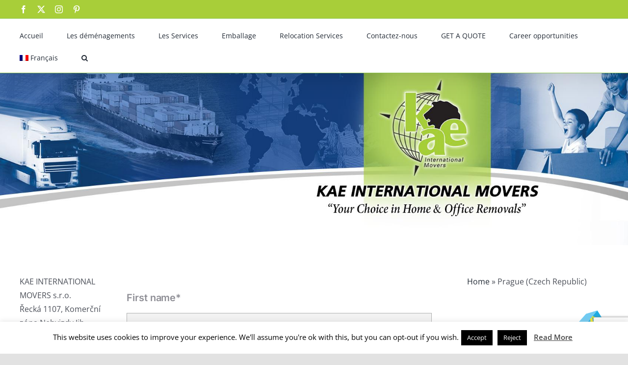

--- FILE ---
content_type: text/html; charset=utf-8
request_url: https://www.google.com/recaptcha/api2/anchor?ar=1&k=6LcSgM8UAAAAANrX_YyjSHReiWr7cZ6sopVnBu0b&co=aHR0cHM6Ly9rYWVpbnRsbW92ZXJzLmNvbTo0NDM.&hl=en&v=PoyoqOPhxBO7pBk68S4YbpHZ&size=invisible&anchor-ms=20000&execute-ms=30000&cb=5zgdo8zgvpf4
body_size: 48691
content:
<!DOCTYPE HTML><html dir="ltr" lang="en"><head><meta http-equiv="Content-Type" content="text/html; charset=UTF-8">
<meta http-equiv="X-UA-Compatible" content="IE=edge">
<title>reCAPTCHA</title>
<style type="text/css">
/* cyrillic-ext */
@font-face {
  font-family: 'Roboto';
  font-style: normal;
  font-weight: 400;
  font-stretch: 100%;
  src: url(//fonts.gstatic.com/s/roboto/v48/KFO7CnqEu92Fr1ME7kSn66aGLdTylUAMa3GUBHMdazTgWw.woff2) format('woff2');
  unicode-range: U+0460-052F, U+1C80-1C8A, U+20B4, U+2DE0-2DFF, U+A640-A69F, U+FE2E-FE2F;
}
/* cyrillic */
@font-face {
  font-family: 'Roboto';
  font-style: normal;
  font-weight: 400;
  font-stretch: 100%;
  src: url(//fonts.gstatic.com/s/roboto/v48/KFO7CnqEu92Fr1ME7kSn66aGLdTylUAMa3iUBHMdazTgWw.woff2) format('woff2');
  unicode-range: U+0301, U+0400-045F, U+0490-0491, U+04B0-04B1, U+2116;
}
/* greek-ext */
@font-face {
  font-family: 'Roboto';
  font-style: normal;
  font-weight: 400;
  font-stretch: 100%;
  src: url(//fonts.gstatic.com/s/roboto/v48/KFO7CnqEu92Fr1ME7kSn66aGLdTylUAMa3CUBHMdazTgWw.woff2) format('woff2');
  unicode-range: U+1F00-1FFF;
}
/* greek */
@font-face {
  font-family: 'Roboto';
  font-style: normal;
  font-weight: 400;
  font-stretch: 100%;
  src: url(//fonts.gstatic.com/s/roboto/v48/KFO7CnqEu92Fr1ME7kSn66aGLdTylUAMa3-UBHMdazTgWw.woff2) format('woff2');
  unicode-range: U+0370-0377, U+037A-037F, U+0384-038A, U+038C, U+038E-03A1, U+03A3-03FF;
}
/* math */
@font-face {
  font-family: 'Roboto';
  font-style: normal;
  font-weight: 400;
  font-stretch: 100%;
  src: url(//fonts.gstatic.com/s/roboto/v48/KFO7CnqEu92Fr1ME7kSn66aGLdTylUAMawCUBHMdazTgWw.woff2) format('woff2');
  unicode-range: U+0302-0303, U+0305, U+0307-0308, U+0310, U+0312, U+0315, U+031A, U+0326-0327, U+032C, U+032F-0330, U+0332-0333, U+0338, U+033A, U+0346, U+034D, U+0391-03A1, U+03A3-03A9, U+03B1-03C9, U+03D1, U+03D5-03D6, U+03F0-03F1, U+03F4-03F5, U+2016-2017, U+2034-2038, U+203C, U+2040, U+2043, U+2047, U+2050, U+2057, U+205F, U+2070-2071, U+2074-208E, U+2090-209C, U+20D0-20DC, U+20E1, U+20E5-20EF, U+2100-2112, U+2114-2115, U+2117-2121, U+2123-214F, U+2190, U+2192, U+2194-21AE, U+21B0-21E5, U+21F1-21F2, U+21F4-2211, U+2213-2214, U+2216-22FF, U+2308-230B, U+2310, U+2319, U+231C-2321, U+2336-237A, U+237C, U+2395, U+239B-23B7, U+23D0, U+23DC-23E1, U+2474-2475, U+25AF, U+25B3, U+25B7, U+25BD, U+25C1, U+25CA, U+25CC, U+25FB, U+266D-266F, U+27C0-27FF, U+2900-2AFF, U+2B0E-2B11, U+2B30-2B4C, U+2BFE, U+3030, U+FF5B, U+FF5D, U+1D400-1D7FF, U+1EE00-1EEFF;
}
/* symbols */
@font-face {
  font-family: 'Roboto';
  font-style: normal;
  font-weight: 400;
  font-stretch: 100%;
  src: url(//fonts.gstatic.com/s/roboto/v48/KFO7CnqEu92Fr1ME7kSn66aGLdTylUAMaxKUBHMdazTgWw.woff2) format('woff2');
  unicode-range: U+0001-000C, U+000E-001F, U+007F-009F, U+20DD-20E0, U+20E2-20E4, U+2150-218F, U+2190, U+2192, U+2194-2199, U+21AF, U+21E6-21F0, U+21F3, U+2218-2219, U+2299, U+22C4-22C6, U+2300-243F, U+2440-244A, U+2460-24FF, U+25A0-27BF, U+2800-28FF, U+2921-2922, U+2981, U+29BF, U+29EB, U+2B00-2BFF, U+4DC0-4DFF, U+FFF9-FFFB, U+10140-1018E, U+10190-1019C, U+101A0, U+101D0-101FD, U+102E0-102FB, U+10E60-10E7E, U+1D2C0-1D2D3, U+1D2E0-1D37F, U+1F000-1F0FF, U+1F100-1F1AD, U+1F1E6-1F1FF, U+1F30D-1F30F, U+1F315, U+1F31C, U+1F31E, U+1F320-1F32C, U+1F336, U+1F378, U+1F37D, U+1F382, U+1F393-1F39F, U+1F3A7-1F3A8, U+1F3AC-1F3AF, U+1F3C2, U+1F3C4-1F3C6, U+1F3CA-1F3CE, U+1F3D4-1F3E0, U+1F3ED, U+1F3F1-1F3F3, U+1F3F5-1F3F7, U+1F408, U+1F415, U+1F41F, U+1F426, U+1F43F, U+1F441-1F442, U+1F444, U+1F446-1F449, U+1F44C-1F44E, U+1F453, U+1F46A, U+1F47D, U+1F4A3, U+1F4B0, U+1F4B3, U+1F4B9, U+1F4BB, U+1F4BF, U+1F4C8-1F4CB, U+1F4D6, U+1F4DA, U+1F4DF, U+1F4E3-1F4E6, U+1F4EA-1F4ED, U+1F4F7, U+1F4F9-1F4FB, U+1F4FD-1F4FE, U+1F503, U+1F507-1F50B, U+1F50D, U+1F512-1F513, U+1F53E-1F54A, U+1F54F-1F5FA, U+1F610, U+1F650-1F67F, U+1F687, U+1F68D, U+1F691, U+1F694, U+1F698, U+1F6AD, U+1F6B2, U+1F6B9-1F6BA, U+1F6BC, U+1F6C6-1F6CF, U+1F6D3-1F6D7, U+1F6E0-1F6EA, U+1F6F0-1F6F3, U+1F6F7-1F6FC, U+1F700-1F7FF, U+1F800-1F80B, U+1F810-1F847, U+1F850-1F859, U+1F860-1F887, U+1F890-1F8AD, U+1F8B0-1F8BB, U+1F8C0-1F8C1, U+1F900-1F90B, U+1F93B, U+1F946, U+1F984, U+1F996, U+1F9E9, U+1FA00-1FA6F, U+1FA70-1FA7C, U+1FA80-1FA89, U+1FA8F-1FAC6, U+1FACE-1FADC, U+1FADF-1FAE9, U+1FAF0-1FAF8, U+1FB00-1FBFF;
}
/* vietnamese */
@font-face {
  font-family: 'Roboto';
  font-style: normal;
  font-weight: 400;
  font-stretch: 100%;
  src: url(//fonts.gstatic.com/s/roboto/v48/KFO7CnqEu92Fr1ME7kSn66aGLdTylUAMa3OUBHMdazTgWw.woff2) format('woff2');
  unicode-range: U+0102-0103, U+0110-0111, U+0128-0129, U+0168-0169, U+01A0-01A1, U+01AF-01B0, U+0300-0301, U+0303-0304, U+0308-0309, U+0323, U+0329, U+1EA0-1EF9, U+20AB;
}
/* latin-ext */
@font-face {
  font-family: 'Roboto';
  font-style: normal;
  font-weight: 400;
  font-stretch: 100%;
  src: url(//fonts.gstatic.com/s/roboto/v48/KFO7CnqEu92Fr1ME7kSn66aGLdTylUAMa3KUBHMdazTgWw.woff2) format('woff2');
  unicode-range: U+0100-02BA, U+02BD-02C5, U+02C7-02CC, U+02CE-02D7, U+02DD-02FF, U+0304, U+0308, U+0329, U+1D00-1DBF, U+1E00-1E9F, U+1EF2-1EFF, U+2020, U+20A0-20AB, U+20AD-20C0, U+2113, U+2C60-2C7F, U+A720-A7FF;
}
/* latin */
@font-face {
  font-family: 'Roboto';
  font-style: normal;
  font-weight: 400;
  font-stretch: 100%;
  src: url(//fonts.gstatic.com/s/roboto/v48/KFO7CnqEu92Fr1ME7kSn66aGLdTylUAMa3yUBHMdazQ.woff2) format('woff2');
  unicode-range: U+0000-00FF, U+0131, U+0152-0153, U+02BB-02BC, U+02C6, U+02DA, U+02DC, U+0304, U+0308, U+0329, U+2000-206F, U+20AC, U+2122, U+2191, U+2193, U+2212, U+2215, U+FEFF, U+FFFD;
}
/* cyrillic-ext */
@font-face {
  font-family: 'Roboto';
  font-style: normal;
  font-weight: 500;
  font-stretch: 100%;
  src: url(//fonts.gstatic.com/s/roboto/v48/KFO7CnqEu92Fr1ME7kSn66aGLdTylUAMa3GUBHMdazTgWw.woff2) format('woff2');
  unicode-range: U+0460-052F, U+1C80-1C8A, U+20B4, U+2DE0-2DFF, U+A640-A69F, U+FE2E-FE2F;
}
/* cyrillic */
@font-face {
  font-family: 'Roboto';
  font-style: normal;
  font-weight: 500;
  font-stretch: 100%;
  src: url(//fonts.gstatic.com/s/roboto/v48/KFO7CnqEu92Fr1ME7kSn66aGLdTylUAMa3iUBHMdazTgWw.woff2) format('woff2');
  unicode-range: U+0301, U+0400-045F, U+0490-0491, U+04B0-04B1, U+2116;
}
/* greek-ext */
@font-face {
  font-family: 'Roboto';
  font-style: normal;
  font-weight: 500;
  font-stretch: 100%;
  src: url(//fonts.gstatic.com/s/roboto/v48/KFO7CnqEu92Fr1ME7kSn66aGLdTylUAMa3CUBHMdazTgWw.woff2) format('woff2');
  unicode-range: U+1F00-1FFF;
}
/* greek */
@font-face {
  font-family: 'Roboto';
  font-style: normal;
  font-weight: 500;
  font-stretch: 100%;
  src: url(//fonts.gstatic.com/s/roboto/v48/KFO7CnqEu92Fr1ME7kSn66aGLdTylUAMa3-UBHMdazTgWw.woff2) format('woff2');
  unicode-range: U+0370-0377, U+037A-037F, U+0384-038A, U+038C, U+038E-03A1, U+03A3-03FF;
}
/* math */
@font-face {
  font-family: 'Roboto';
  font-style: normal;
  font-weight: 500;
  font-stretch: 100%;
  src: url(//fonts.gstatic.com/s/roboto/v48/KFO7CnqEu92Fr1ME7kSn66aGLdTylUAMawCUBHMdazTgWw.woff2) format('woff2');
  unicode-range: U+0302-0303, U+0305, U+0307-0308, U+0310, U+0312, U+0315, U+031A, U+0326-0327, U+032C, U+032F-0330, U+0332-0333, U+0338, U+033A, U+0346, U+034D, U+0391-03A1, U+03A3-03A9, U+03B1-03C9, U+03D1, U+03D5-03D6, U+03F0-03F1, U+03F4-03F5, U+2016-2017, U+2034-2038, U+203C, U+2040, U+2043, U+2047, U+2050, U+2057, U+205F, U+2070-2071, U+2074-208E, U+2090-209C, U+20D0-20DC, U+20E1, U+20E5-20EF, U+2100-2112, U+2114-2115, U+2117-2121, U+2123-214F, U+2190, U+2192, U+2194-21AE, U+21B0-21E5, U+21F1-21F2, U+21F4-2211, U+2213-2214, U+2216-22FF, U+2308-230B, U+2310, U+2319, U+231C-2321, U+2336-237A, U+237C, U+2395, U+239B-23B7, U+23D0, U+23DC-23E1, U+2474-2475, U+25AF, U+25B3, U+25B7, U+25BD, U+25C1, U+25CA, U+25CC, U+25FB, U+266D-266F, U+27C0-27FF, U+2900-2AFF, U+2B0E-2B11, U+2B30-2B4C, U+2BFE, U+3030, U+FF5B, U+FF5D, U+1D400-1D7FF, U+1EE00-1EEFF;
}
/* symbols */
@font-face {
  font-family: 'Roboto';
  font-style: normal;
  font-weight: 500;
  font-stretch: 100%;
  src: url(//fonts.gstatic.com/s/roboto/v48/KFO7CnqEu92Fr1ME7kSn66aGLdTylUAMaxKUBHMdazTgWw.woff2) format('woff2');
  unicode-range: U+0001-000C, U+000E-001F, U+007F-009F, U+20DD-20E0, U+20E2-20E4, U+2150-218F, U+2190, U+2192, U+2194-2199, U+21AF, U+21E6-21F0, U+21F3, U+2218-2219, U+2299, U+22C4-22C6, U+2300-243F, U+2440-244A, U+2460-24FF, U+25A0-27BF, U+2800-28FF, U+2921-2922, U+2981, U+29BF, U+29EB, U+2B00-2BFF, U+4DC0-4DFF, U+FFF9-FFFB, U+10140-1018E, U+10190-1019C, U+101A0, U+101D0-101FD, U+102E0-102FB, U+10E60-10E7E, U+1D2C0-1D2D3, U+1D2E0-1D37F, U+1F000-1F0FF, U+1F100-1F1AD, U+1F1E6-1F1FF, U+1F30D-1F30F, U+1F315, U+1F31C, U+1F31E, U+1F320-1F32C, U+1F336, U+1F378, U+1F37D, U+1F382, U+1F393-1F39F, U+1F3A7-1F3A8, U+1F3AC-1F3AF, U+1F3C2, U+1F3C4-1F3C6, U+1F3CA-1F3CE, U+1F3D4-1F3E0, U+1F3ED, U+1F3F1-1F3F3, U+1F3F5-1F3F7, U+1F408, U+1F415, U+1F41F, U+1F426, U+1F43F, U+1F441-1F442, U+1F444, U+1F446-1F449, U+1F44C-1F44E, U+1F453, U+1F46A, U+1F47D, U+1F4A3, U+1F4B0, U+1F4B3, U+1F4B9, U+1F4BB, U+1F4BF, U+1F4C8-1F4CB, U+1F4D6, U+1F4DA, U+1F4DF, U+1F4E3-1F4E6, U+1F4EA-1F4ED, U+1F4F7, U+1F4F9-1F4FB, U+1F4FD-1F4FE, U+1F503, U+1F507-1F50B, U+1F50D, U+1F512-1F513, U+1F53E-1F54A, U+1F54F-1F5FA, U+1F610, U+1F650-1F67F, U+1F687, U+1F68D, U+1F691, U+1F694, U+1F698, U+1F6AD, U+1F6B2, U+1F6B9-1F6BA, U+1F6BC, U+1F6C6-1F6CF, U+1F6D3-1F6D7, U+1F6E0-1F6EA, U+1F6F0-1F6F3, U+1F6F7-1F6FC, U+1F700-1F7FF, U+1F800-1F80B, U+1F810-1F847, U+1F850-1F859, U+1F860-1F887, U+1F890-1F8AD, U+1F8B0-1F8BB, U+1F8C0-1F8C1, U+1F900-1F90B, U+1F93B, U+1F946, U+1F984, U+1F996, U+1F9E9, U+1FA00-1FA6F, U+1FA70-1FA7C, U+1FA80-1FA89, U+1FA8F-1FAC6, U+1FACE-1FADC, U+1FADF-1FAE9, U+1FAF0-1FAF8, U+1FB00-1FBFF;
}
/* vietnamese */
@font-face {
  font-family: 'Roboto';
  font-style: normal;
  font-weight: 500;
  font-stretch: 100%;
  src: url(//fonts.gstatic.com/s/roboto/v48/KFO7CnqEu92Fr1ME7kSn66aGLdTylUAMa3OUBHMdazTgWw.woff2) format('woff2');
  unicode-range: U+0102-0103, U+0110-0111, U+0128-0129, U+0168-0169, U+01A0-01A1, U+01AF-01B0, U+0300-0301, U+0303-0304, U+0308-0309, U+0323, U+0329, U+1EA0-1EF9, U+20AB;
}
/* latin-ext */
@font-face {
  font-family: 'Roboto';
  font-style: normal;
  font-weight: 500;
  font-stretch: 100%;
  src: url(//fonts.gstatic.com/s/roboto/v48/KFO7CnqEu92Fr1ME7kSn66aGLdTylUAMa3KUBHMdazTgWw.woff2) format('woff2');
  unicode-range: U+0100-02BA, U+02BD-02C5, U+02C7-02CC, U+02CE-02D7, U+02DD-02FF, U+0304, U+0308, U+0329, U+1D00-1DBF, U+1E00-1E9F, U+1EF2-1EFF, U+2020, U+20A0-20AB, U+20AD-20C0, U+2113, U+2C60-2C7F, U+A720-A7FF;
}
/* latin */
@font-face {
  font-family: 'Roboto';
  font-style: normal;
  font-weight: 500;
  font-stretch: 100%;
  src: url(//fonts.gstatic.com/s/roboto/v48/KFO7CnqEu92Fr1ME7kSn66aGLdTylUAMa3yUBHMdazQ.woff2) format('woff2');
  unicode-range: U+0000-00FF, U+0131, U+0152-0153, U+02BB-02BC, U+02C6, U+02DA, U+02DC, U+0304, U+0308, U+0329, U+2000-206F, U+20AC, U+2122, U+2191, U+2193, U+2212, U+2215, U+FEFF, U+FFFD;
}
/* cyrillic-ext */
@font-face {
  font-family: 'Roboto';
  font-style: normal;
  font-weight: 900;
  font-stretch: 100%;
  src: url(//fonts.gstatic.com/s/roboto/v48/KFO7CnqEu92Fr1ME7kSn66aGLdTylUAMa3GUBHMdazTgWw.woff2) format('woff2');
  unicode-range: U+0460-052F, U+1C80-1C8A, U+20B4, U+2DE0-2DFF, U+A640-A69F, U+FE2E-FE2F;
}
/* cyrillic */
@font-face {
  font-family: 'Roboto';
  font-style: normal;
  font-weight: 900;
  font-stretch: 100%;
  src: url(//fonts.gstatic.com/s/roboto/v48/KFO7CnqEu92Fr1ME7kSn66aGLdTylUAMa3iUBHMdazTgWw.woff2) format('woff2');
  unicode-range: U+0301, U+0400-045F, U+0490-0491, U+04B0-04B1, U+2116;
}
/* greek-ext */
@font-face {
  font-family: 'Roboto';
  font-style: normal;
  font-weight: 900;
  font-stretch: 100%;
  src: url(//fonts.gstatic.com/s/roboto/v48/KFO7CnqEu92Fr1ME7kSn66aGLdTylUAMa3CUBHMdazTgWw.woff2) format('woff2');
  unicode-range: U+1F00-1FFF;
}
/* greek */
@font-face {
  font-family: 'Roboto';
  font-style: normal;
  font-weight: 900;
  font-stretch: 100%;
  src: url(//fonts.gstatic.com/s/roboto/v48/KFO7CnqEu92Fr1ME7kSn66aGLdTylUAMa3-UBHMdazTgWw.woff2) format('woff2');
  unicode-range: U+0370-0377, U+037A-037F, U+0384-038A, U+038C, U+038E-03A1, U+03A3-03FF;
}
/* math */
@font-face {
  font-family: 'Roboto';
  font-style: normal;
  font-weight: 900;
  font-stretch: 100%;
  src: url(//fonts.gstatic.com/s/roboto/v48/KFO7CnqEu92Fr1ME7kSn66aGLdTylUAMawCUBHMdazTgWw.woff2) format('woff2');
  unicode-range: U+0302-0303, U+0305, U+0307-0308, U+0310, U+0312, U+0315, U+031A, U+0326-0327, U+032C, U+032F-0330, U+0332-0333, U+0338, U+033A, U+0346, U+034D, U+0391-03A1, U+03A3-03A9, U+03B1-03C9, U+03D1, U+03D5-03D6, U+03F0-03F1, U+03F4-03F5, U+2016-2017, U+2034-2038, U+203C, U+2040, U+2043, U+2047, U+2050, U+2057, U+205F, U+2070-2071, U+2074-208E, U+2090-209C, U+20D0-20DC, U+20E1, U+20E5-20EF, U+2100-2112, U+2114-2115, U+2117-2121, U+2123-214F, U+2190, U+2192, U+2194-21AE, U+21B0-21E5, U+21F1-21F2, U+21F4-2211, U+2213-2214, U+2216-22FF, U+2308-230B, U+2310, U+2319, U+231C-2321, U+2336-237A, U+237C, U+2395, U+239B-23B7, U+23D0, U+23DC-23E1, U+2474-2475, U+25AF, U+25B3, U+25B7, U+25BD, U+25C1, U+25CA, U+25CC, U+25FB, U+266D-266F, U+27C0-27FF, U+2900-2AFF, U+2B0E-2B11, U+2B30-2B4C, U+2BFE, U+3030, U+FF5B, U+FF5D, U+1D400-1D7FF, U+1EE00-1EEFF;
}
/* symbols */
@font-face {
  font-family: 'Roboto';
  font-style: normal;
  font-weight: 900;
  font-stretch: 100%;
  src: url(//fonts.gstatic.com/s/roboto/v48/KFO7CnqEu92Fr1ME7kSn66aGLdTylUAMaxKUBHMdazTgWw.woff2) format('woff2');
  unicode-range: U+0001-000C, U+000E-001F, U+007F-009F, U+20DD-20E0, U+20E2-20E4, U+2150-218F, U+2190, U+2192, U+2194-2199, U+21AF, U+21E6-21F0, U+21F3, U+2218-2219, U+2299, U+22C4-22C6, U+2300-243F, U+2440-244A, U+2460-24FF, U+25A0-27BF, U+2800-28FF, U+2921-2922, U+2981, U+29BF, U+29EB, U+2B00-2BFF, U+4DC0-4DFF, U+FFF9-FFFB, U+10140-1018E, U+10190-1019C, U+101A0, U+101D0-101FD, U+102E0-102FB, U+10E60-10E7E, U+1D2C0-1D2D3, U+1D2E0-1D37F, U+1F000-1F0FF, U+1F100-1F1AD, U+1F1E6-1F1FF, U+1F30D-1F30F, U+1F315, U+1F31C, U+1F31E, U+1F320-1F32C, U+1F336, U+1F378, U+1F37D, U+1F382, U+1F393-1F39F, U+1F3A7-1F3A8, U+1F3AC-1F3AF, U+1F3C2, U+1F3C4-1F3C6, U+1F3CA-1F3CE, U+1F3D4-1F3E0, U+1F3ED, U+1F3F1-1F3F3, U+1F3F5-1F3F7, U+1F408, U+1F415, U+1F41F, U+1F426, U+1F43F, U+1F441-1F442, U+1F444, U+1F446-1F449, U+1F44C-1F44E, U+1F453, U+1F46A, U+1F47D, U+1F4A3, U+1F4B0, U+1F4B3, U+1F4B9, U+1F4BB, U+1F4BF, U+1F4C8-1F4CB, U+1F4D6, U+1F4DA, U+1F4DF, U+1F4E3-1F4E6, U+1F4EA-1F4ED, U+1F4F7, U+1F4F9-1F4FB, U+1F4FD-1F4FE, U+1F503, U+1F507-1F50B, U+1F50D, U+1F512-1F513, U+1F53E-1F54A, U+1F54F-1F5FA, U+1F610, U+1F650-1F67F, U+1F687, U+1F68D, U+1F691, U+1F694, U+1F698, U+1F6AD, U+1F6B2, U+1F6B9-1F6BA, U+1F6BC, U+1F6C6-1F6CF, U+1F6D3-1F6D7, U+1F6E0-1F6EA, U+1F6F0-1F6F3, U+1F6F7-1F6FC, U+1F700-1F7FF, U+1F800-1F80B, U+1F810-1F847, U+1F850-1F859, U+1F860-1F887, U+1F890-1F8AD, U+1F8B0-1F8BB, U+1F8C0-1F8C1, U+1F900-1F90B, U+1F93B, U+1F946, U+1F984, U+1F996, U+1F9E9, U+1FA00-1FA6F, U+1FA70-1FA7C, U+1FA80-1FA89, U+1FA8F-1FAC6, U+1FACE-1FADC, U+1FADF-1FAE9, U+1FAF0-1FAF8, U+1FB00-1FBFF;
}
/* vietnamese */
@font-face {
  font-family: 'Roboto';
  font-style: normal;
  font-weight: 900;
  font-stretch: 100%;
  src: url(//fonts.gstatic.com/s/roboto/v48/KFO7CnqEu92Fr1ME7kSn66aGLdTylUAMa3OUBHMdazTgWw.woff2) format('woff2');
  unicode-range: U+0102-0103, U+0110-0111, U+0128-0129, U+0168-0169, U+01A0-01A1, U+01AF-01B0, U+0300-0301, U+0303-0304, U+0308-0309, U+0323, U+0329, U+1EA0-1EF9, U+20AB;
}
/* latin-ext */
@font-face {
  font-family: 'Roboto';
  font-style: normal;
  font-weight: 900;
  font-stretch: 100%;
  src: url(//fonts.gstatic.com/s/roboto/v48/KFO7CnqEu92Fr1ME7kSn66aGLdTylUAMa3KUBHMdazTgWw.woff2) format('woff2');
  unicode-range: U+0100-02BA, U+02BD-02C5, U+02C7-02CC, U+02CE-02D7, U+02DD-02FF, U+0304, U+0308, U+0329, U+1D00-1DBF, U+1E00-1E9F, U+1EF2-1EFF, U+2020, U+20A0-20AB, U+20AD-20C0, U+2113, U+2C60-2C7F, U+A720-A7FF;
}
/* latin */
@font-face {
  font-family: 'Roboto';
  font-style: normal;
  font-weight: 900;
  font-stretch: 100%;
  src: url(//fonts.gstatic.com/s/roboto/v48/KFO7CnqEu92Fr1ME7kSn66aGLdTylUAMa3yUBHMdazQ.woff2) format('woff2');
  unicode-range: U+0000-00FF, U+0131, U+0152-0153, U+02BB-02BC, U+02C6, U+02DA, U+02DC, U+0304, U+0308, U+0329, U+2000-206F, U+20AC, U+2122, U+2191, U+2193, U+2212, U+2215, U+FEFF, U+FFFD;
}

</style>
<link rel="stylesheet" type="text/css" href="https://www.gstatic.com/recaptcha/releases/PoyoqOPhxBO7pBk68S4YbpHZ/styles__ltr.css">
<script nonce="xgFRGafLZ6aGFN1fIwIUQg" type="text/javascript">window['__recaptcha_api'] = 'https://www.google.com/recaptcha/api2/';</script>
<script type="text/javascript" src="https://www.gstatic.com/recaptcha/releases/PoyoqOPhxBO7pBk68S4YbpHZ/recaptcha__en.js" nonce="xgFRGafLZ6aGFN1fIwIUQg">
      
    </script></head>
<body><div id="rc-anchor-alert" class="rc-anchor-alert"></div>
<input type="hidden" id="recaptcha-token" value="[base64]">
<script type="text/javascript" nonce="xgFRGafLZ6aGFN1fIwIUQg">
      recaptcha.anchor.Main.init("[\x22ainput\x22,[\x22bgdata\x22,\x22\x22,\[base64]/[base64]/[base64]/[base64]/cjw8ejpyPj4+eil9Y2F0Y2gobCl7dGhyb3cgbDt9fSxIPWZ1bmN0aW9uKHcsdCx6KXtpZih3PT0xOTR8fHc9PTIwOCl0LnZbd10/dC52W3ddLmNvbmNhdCh6KTp0LnZbd109b2Yoeix0KTtlbHNle2lmKHQuYkImJnchPTMxNylyZXR1cm47dz09NjZ8fHc9PTEyMnx8dz09NDcwfHx3PT00NHx8dz09NDE2fHx3PT0zOTd8fHc9PTQyMXx8dz09Njh8fHc9PTcwfHx3PT0xODQ/[base64]/[base64]/[base64]/bmV3IGRbVl0oSlswXSk6cD09Mj9uZXcgZFtWXShKWzBdLEpbMV0pOnA9PTM/bmV3IGRbVl0oSlswXSxKWzFdLEpbMl0pOnA9PTQ/[base64]/[base64]/[base64]/[base64]\x22,\[base64]\x22,\x22wrB8fsOVU8K0YAzDsQIpw7ZFw47DnMK1HcOASRcxw53CsGlmw5XDuMO0wrbCsHklUh3CkMKgw4VKEHhuBcKRGjp9w5h/wqc3Q13DlcO9HcO3woFzw7VUwoo7w4lEwq45w7fCs3TCknsuLcOeGxcIZ8OSJcOQNRHCgTslMGNWARo7AsKawo1kw7IEwoHDksOCG8K7KMOIw67CmcOJS2DDkMKPw5jDih4qwrNSw7/Cu8KyCMKwAMOQGxZqwqBES8OpK3EHwrzDkwzDqlZcwo5+PDLDlMKHNVVhHBPDu8OIwocrO8KIw4/[base64]/DosOUQsOjTMK2aHHDojXCqMOXeVsPYMOOY8KXwp3Dr2/DhlEDwrrDhsOjY8Oxw63CgUfDmcOyw7XDsMKQH8OawrXDsSlhw7RiCsKHw5fDiUZsfX3DoC9Tw7/CisK2YsOlw7XDjcKOGMKZw6pvXMOKfsKkMcKWBHIwwqRdwq9uwqx4wofDllN2wqhBfGDCmlwMwrrDhMOEHxIBb0x3RzLDrMOUwq3DsgB2w7cwGgRtElxswq0tbFw2MU8xFF/[base64]/M1fCucOwwp7DmD/CiMKnbMKVHzUMZMKuwoNQEsOpwo0IT8O1woVPbMO1KsO6w4ULPcKZD8O6wqPCiVBYw4gIYWfDp0PCqcKpwq/Dgmc/HDjDsMOgwp4tw7HChMOJw7jDnEbDqz4bIWodKcOBwqJYSMOnw6HCo8KuXMKNK8K7wqIHwonDp0nCq8KsXV0TACTDlsKrJcOowqTDjcK8c13DqSHCr1pcw4fCoMOJw7YVwpfCgnjDmlLDp1FhT1BFJsK4a8O1E8OEw7oYwoApCzPDmHUow51aIWDDisKzwrB9asKEwqc/O0BgwqR5w6AxZ8K1azzDl2w5RMOFPSshdcKWwoAkw63Ck8O3fRbDtzrDhTrCtcOvFgTChMO3wr3DoTvCmcOFwpDDnT56w6TCosOcERd4wow3w64kOkHDs2pjCcOtwo5UwrnDhTlAwqFiXcOuYMKlwqLCv8ODw6/[base64]/[base64]/DrcKMwoHCkRldwr0zIcOzwrUlwqdPw5bCr8O5NlTDkgjCvzELwoIzM8KSwpPDjMK9IMO+w4/CmsOGw7h2HjPCksKnwpTCqcOwZlXDvngpwq7DpTEMwonCjTXClmpZOnRkXcKUGHFnV3LDoD3ClMOWw7fCmMOeNk/CiW/CgxM7YnTCgsOOwqtUw5Faw61Kwq11MzTCoVDDq8OzV8O7JsK1Rh4pwrXCsV8xw6/[base64]/w4ZHwpXCrsOJwqoDQjLDsMOrJlBKwqjCngdOO8OlLSnDqmcGT3rDkcKCbXfCicOPw6xAwofCmMKuEsOtQBvDlsOgMlJAZX8DXMKXDCYzwo9cL8OdwqPCkUZIAUrCmR/[base64]/Do8KiT8O9C8OAwq14wq/CoXnCgsKAG2ZsEcOJPsKWa3lpe2LDk8OEfcKuw4YBPsK4wotiwpt0woByYsOPworClcOwwo4jOcKXf8O2WUnDsMKzwp3CgcKCwoXCpS9YOMOgw6HDq01ow6TDmcOjNcOlw47ClMOHZEppw6/DkhgDwpXDk8KSfi9LYsOXWGPDssOewqzCjzJaOMK8N1TDgcK4WxkuZ8OCR3pcwrPCvGsSwod2JG7DjcOuwqjDpMOYw63DuMO8a8Oaw4jDq8KUcsOgw6zCs8KLwrvDrXsrNcODw4rDkcOHw4dmPyMaKsO/w6TDkhZfw7pkw6TDlHIkwpPDu2rDhcKuw4PCjMKcwrnCh8OSIMOUGcK3dsO6w5Rrwrhvw6p7w5PClsKHw4kzJ8KJQm/CtQnCmBzDksK/wofCvzPClMKzdXFWXD/CoR/DvMO2CcKaf3zCp8KcFHY3csOKcHDChsKcHMOww7VJTUg9w53CssKcwrnCo1gowq7DosOIPsK7NcK5R2bDh31wZA/DqFDChAjDsQYSw6xLPMOCw59DUsOdY8KtNMObwrtNem3DucKZw5VdNMOHwolZwp3CpTNCw5nDuC9JfHwFBALCkMKgw51AwqbDjsO9wqd8w5vDjkotw4UsVMKtfcOaaMKZwozCuMKHBBbCqQMQw5gXwoIOwoISw7QAaMO/[base64]/DlAHCtRN3AcKMK8KDS8KGw495w51MwrTDicKewofChxjCscOowqYvw5/Dv1/DuQMSEFEHRzLCg8Kew58yA8OOw5tPwpABw58nLsKcw7HDgMOMbjZsHsOAwol8w4vDlHtnHsOTGUPCn8OSa8KqY8OGwolqw4JyAcKGB8KSTsOTwoXDt8Oyw4/CnMOAemrCosOjw4Yrw4TDjwpVwpV8w6jCvjEuw47CgkZ9wqrDi8K/[base64]/[base64]/[base64]/w6ZGKcOeXQV4w6EEAAbDncK3w75UBMOKwp7Dhh9dLMOrwrjDucOLw6bDgggdUMK0OcKtwoMHFxQ7w5wHwrrDpMKkwpAASj/CoQnDlMKaw68xwqhAwoHCjD8SK8OMe1FPw4fDk3XDnsOww7ZEwpXCqMO1Kkt0TMO5wqnCosKcFsOdw4FFw4cUw7hDEcOOw4TCh8Odw6DDjMOpwqsMKMO1LUTCsjZmwp0aw6NWK8KeMihXNybCn8KVQS9vPlwkwrUAwoPCvzLCl1B6wqAQHMOMAMOEwpZWUcO+A2YVwq/CiMK3XsOXworDiE4LFcKow7zCpMOxTSPDjsO6RMO+w4vDksK4FsOZZMODwqLDv0wdw6o4wp/DuiVtDcKADQoww7DCuA/CtMOQP8O7Y8O8w5vCp8OPF8KMwp/Dm8OBwrdhQFMFwrvCnMKYw6pqRMKFbMKhw4oEfMKPw6QJw5TCk8OmIMOYwrDDhMKVNFLDvBDDpcK2w67CmcK7S3YjLcOWesK4w7QOwpJjEwciIgxeworCs27CvcKlXw/DrFvCgW0LS3jDoQ8UHMKQTMOnGG/CmUvDp8K6wodlwqYRJkHCosKXw5ISX0nCjDTCq3xHZsKsw7nDiywcw6HCi8OqEmYbw73CiMO6TW7Cgm0qw69facKiLsKcw5DDtn3DtcKKwobDu8KgwqBYcMORwrbClBoxw7/DocOyUA3DhDIbECTCknTDk8Oaw6Y3JALDsDPDhsODwpszwrjDvkTDsCMFwq3ChC7DhcONAEV8GW/[base64]/Ch8OBawHCpBzCpcKKw6lEw63DuMKQQsKFwoUgAS5Uwr/Dn8KLVCthLMOSfcOie1PCsMOAwoNOSsO/FBYxw67ChsOYXMOew4DCsxvCplkKZTVhWGHDi8OFwqPDql0CSMKlBsOMw4DDvMOIIcOYw6kjZMOlwoE6wpkQwqfDusO4VMK+wo/[base64]/GMOrQcKKwpNYw7xlGU4dw4/DgQ9ywo8uw7PCtjszwq7CscOawo3CjSZ5UCNBcyLCtcOfLAMBwqRTVsKNw6gdUcOFAcOFw7fDtg/Dl8OLw4PCiRN2wqzDiyzCvMKUYsKgwoHCojlnwp5bPcOHw5FMGErCumhqbMOQw4jDj8Oew47Cjixcwr4xAxHDoBLCrHLChcO/RAlow53DkcO0w73CusKRwrTDksOgBQPDv8Kow7XDsiU4wqPCpCbCjsOrR8Kcw63CssK1IBTCq37CoMKaIMKvwr7DtmRIwqXDocOrw6JsXsKOEVjCv8KfbF5Fw4fClR5eQMOKwp1oZ8K1w6VNwoQ0w5AAwpJ/bsK9w4fCnMKWwrjDvsKpKk/DjE3DlGjCuR8XwrfCnCc/f8K8w795f8KCJiMZHTBWKMO/wobDm8KYw5fCtMKtccKFFm03PMKaO0YDwo7DnsKOw77CkMOhw4FZw7NALsOUwrzDkCLDuUgVwrt2wplTw6HCkx4ABUJ6w50Hw4zCncKSL2oabcOew6lhGUh3wpBmwp8sOVQewqrCp1/DjRcaFMKtez/CvMK/[base64]/[base64]/ClkzDoRfDhnIAGcOTFsOTw5XCg8OgwqbDmhXCqsKDW8KsIn/[base64]/DlWFwIcKwwrfCq8Krw4xNCX7DnwExwq7DoBvDnXBLwqPDhcKuQmfDiEXCnsKhIzLDiyzCuMOnMMKMdsK8w7vCu8KFwo0Ow6nDtsOucznChC3Cj2TCtWc4w4HDhGIgYksLK8OhZMK5w5vDm8KYMsO/wo0+CMOTwqfDksKmwpnDgcKywrPDsibCj0vClRRnInjDj2vCvwDCvsO9AsKWeVALMWjDnsO8MW7DpMOCw7DDlMO3IRM3wp/[base64]/DlkI/wrXCgcOdw6wGwqrCrDgQwpnDiFdpFsKyK8KywpQzw6xCw7/Dr8O2Hh0Bw7p3w7HDvmvDkljCtkTDhWd2wpp7YsKaekDDoB86WVENWsKKwqDDhTJjw7zCucOHw6vDikRCIGI0wrLDpHzChAU6ChgdbcKYwoAcd8Orw7nChwcjHsO1wp/[base64]/CnMKyPcOBRjnDtMOKwpnCiXJLwpYOZ8KHw7lpXsOXLXLCpVfCmgYpEcKnXSDDqsKswpLCjyzCuw7Du8KwAUljwpXCgA7CrnLCiQJdAsKNG8O0KGbDl8Odwq/DuMKKJQvCk0EyHsOtP8ONwok4w5TCssOfPsKfwrPCkDHCklHCiWMlCsK4SQMHw5TCvSxISMOewprDm3jDvwQtwrV4wo1nBwvCjnTDqQvDhi3Dk1DDoSfCscK0wq4+w7caw7rCtWYAwoFdwqPCk1nCr8OAw6DDvsOQPcOpw6dbVT0vwqvDjMKFw7kNwo/CucK7JnfDuwrDkRXCnsOVesKew60vw5MHwqd/w4dYw40/[base64]/CusKWYyzCicOHLCfDj13CnsKOMg3CgMO2w57Ds0Ycw6hzw5l+HsKlA01WSBM2w495wqPDmg0PZcOvLMKDbMOIw6XCpsKLPQbCgsOEQcK0AsKvwokQw6AtwovCtsO7w7lswo7DnsKwwroewp/Do2XCkx0jw4IfwqFXw6TDjAFGZ8KRw6jDksOCElYDbMKmw5lbw7LCrFU7wrjDmMOBw7zCuMK3woHCqcKXKcKgwoRnwrU4wr90w7TCrhA2w63CuiLDkkzDuQhHWMKBwrYYw44lN8OuwrTDocKjCDvCjTEOTl/CucOTAMOkwoDDsQTDlEwuJ8O8w5dZwqgJLm4Gwo/DgMK2ZsKDd8KLwpxfwo/[base64]/DocKpw7TDtMKiw57DtsO3fC/CoHDDlsOsw6bCjcObZ8K2w4bDk2ZLJDs6VMOtfWMnEMOqM8OwCVlTwr7Ct8K4QsKKQlgQwqPDmgkswqAEQMKQwo/[base64]/Cg04lw7nDjj1bVcOZwrZ3wqLDiXjChV9PwovCh8O8w5LCnMKCw7pSLXJhWnXCogxkesK6fyDDhcKdY3dlZsOEwr8QDj0cbMOYw4PCtTbDsMOobsO/ScOFe8KSw7p0IwEFTHQ5eV1iwp3DtRg1FCAPw5FAw4xGw4bDrz0AfSpgdG3CicK9wp9BeRxDOcOuwqLCuSXCqcO+El/[base64]/CpltWw4Rlwr7CgmcIFwl9w4XCsinDgU0xWiEYGkx9wrzDvSFzAy58dcKAw4QIw77Ch8O+RcOlwqNgEsKpVMKsekVIw4PDiiHDkcKBwrfCrHbDiFHDhyodfWImQzNvCsKWwoQ1wogHNWUXw7bChxd5w5/Cv39RwqIJD3LCq21Ww5zCo8KpwqxETiLDiX7DrcK8T8KhwoLDqUgEFMOiwpDDl8KtHEokwqLCrsORVcOMwo7DkXrDq10iCsKXwrXDicKwIMKYwoBTwoETESnCt8KrIBpGDzbCtnDCjcKiw6/CgcOhw4TCs8OLasKBwrDDqxrDnAjCn2wBwrHDgsKgQcKYOcKQAFoIwpwrw64OZj7DpDknw57ClgvCt05qwrbChwDDg0AGwr3Du1UOw5opw5zDmgzCigY5w7bCmERVTVUocQHDuDcVBcOsZFvCuMK9VsOTwoQhScK+wozCtsOyw4HCtjDDmVEKPW0UCnsDw7/DpidjcgvDv1wHwq3CtMOSw7RkH8ODwpnDtwIJLMKoOBHCoXjDikQOw4TCksKCKkkaw4vDsBvChsO/BcKOw4Q7wrMww5YjdcKiG8KAw7LCr8OPLjAqworDjsKOwqUiecOGw43CqS/CvsOGw4wQw4TDiMK6wo3ChcO/w77DpMK0wpFyw6/Dv8O6XkM/TcKIwpTDicOiw4xVAyIVwoNTQGXClSzDucOuw7rChsKBccKBZyPDm1Etwrgpw4RCwprCgRjDlsO7JR7DmEzCpMKUwq3Dv1zDqn/CsMKmwp9HHjbCmFUiwo5ow7lXw5tiDsKOFgdtwqLDnsKgw6PDrirCjAvDo1fCoWjCkyJTYcOYHXVEHMKCwoPDo3ALw6nCuFXDjsKFF8OmNFPDicOrwr/[base64]/wqHCksK8w4Avw4NVAmPCu8KEwonDuz/CqcO9ZsORw73Cm8KoCsKPHMOoDyzDncOuY0zDtcKXScOVRG3ChMOAScOnwosJV8K4wqLCmUJ1wrVkczsDwobDqEjDu8O8wp7Di8KkKgdqw5rDlsOCwpfCvVjDoC5Zwr5gSsO+TsOJwojCl8Kcwr3Cp0DDvsOKKMKmK8Kuwp/[base64]/[base64]/DpUsnwp3CssKcw4XDiFxuw5HDu8K7DMKeXhx/UDnDpiQpQcKww77DnQo8a3Z2a17Cpk7Dk0MqwrpNbELCkjbCuElLBsK/w6bDhGPCh8OLGi8dw4dFWzxhw4jDusK9w7kJwp9aw6Z/wqfDmy0/TgDCkmcpQMKpOcKAw6LCvRfCp2/ClnogUcO0w7l3E2PCucOawoTCojPCscORw6/[base64]/CnMKbwooJaMKHT8KgEBjDmsK0LgEkw44jw7/DpMKWHALCs8OPT8OFUMKpb8OZaMKjOsOvw43Cky13wr5gZcOUEsKgwrBTw6APdMKmasKIQ8OdFsK2w69+K0fCjHvDiMK+wr7DusK0bsKDw53DpMOQw459GMOmccODw5R9wrJtw6FwwpBSwrXDmsOpw7PDm2V8Z8K/eMK6wphzw5HChMKAwo9BQ3lRw7nDlmNzDVvCjWUbMsKJw6Umw43DmRVqw7/DjyjDksKPwqXDoMOTwo3DoMK7wpMXG8KOCRrChcO6MMKMYsKowpwFw6PDn2x8wpXDj3J4wpvDrXNgXD/DmEXCi8KowqLDt8OXw6tAHgFYw6jCvsKbRsKPwpxqwoXCrMOhw5vCr8KwKsOWwr/CiQMBw6oEQyMYwrkcR8OSAmV9w7BowpPCuF5iw4nDmMKvRCR7eFjDswnCu8KOw4/CmcKWw6VuA34RwoXCpQTCqcKwdV19wqvCnMK9w5AfEX5Lw6nDi3XDnsONwrk8HcKuHcKnw6PDnGTDrsOpwr9ywq8+D8OAw449TcK3w6fDrMKewrPCjx/Dq8KXwoVMwrVNwoF2WsOEw5N6wrXCoh94IlvDsMOYw6gOSBMkw7HDjjjCm8Knw5YKw7/[base64]/DosO0w4AjeDDDnBrDscOqw4LDk2IZQsO1w4M6w5cjwrMdRBsUBw8Yw4TDhyQLDMOUwrFNwp5+woDCuMKHw7XCh34ywo4pwqE/[base64]/DrSd4DMKZwoHDu8KsNcO0w7AmwoDCjzQ+wpspMMK3w5fCt8K2TcKAZkrCtDwJayU1ST/[base64]/IsOiE8K2csKGwqZgwpt1d8OGHGVBwprCi8OtwpjDpnJyZnvCiTJaOMKhQjHCjEXDnSbCpcO2VcKaw43CpcO3bMOiMWrChMOIw75Vw5UNQsOZw5/[base64]/XsK3YsORTH3DpcOrw78lwq/Do8Obw4nCtMO7DnvChMKVAsO1c8KyE2bChwHDosOawoDDr8Obw6M/[base64]/[base64]/w4HDmcOYKAkgw6DCqcOjbMK8WGwbwrVKWsOOwo1yKsKhGMKawrANw4bCgX85CcOsNMKqGG7DpsOwf8O4w47CoggRGldmPUdsLgMvw7nDrzZXUMOlw7PDjMOgw4vDpMO2ZcOCwo/CssKxw7DDi1Fod8O0NA7CkMOfwosrw5zCocKxJcKsQ0bDrinClDdrw43Co8OAw44UJHwGP8OCLAzDqcOywrvDm3xCUcOzZCfDtHJDw7rCusKaaB/DvVBIw4HCkRnCtChVZ23DlxULNysKP8Kgw6rDkDvDt8K8R3gswrd6wpbCl0cADcK6OQLCpg4jw7HCvHUDRsOUw73CryZrXjPCssKkehwlXgnClEpRw7pVw7MSWntZwrErEcKaaMKqOC8sN1VNw6zDisKqVHPDnyYHQS3ComI/[base64]/K8KPVsKdwrXDusK+UXdHw6XDgcKrwpF9w4XDgMKIakbDlMKrYFrDgkoZwoUtW8KLXWdZwrwCwo8bwqzDmTfCnDNcw4nDjcKXw7RidsOHwqPDmMK3wp7Dk0jCtGN1AxDCqMO2bFoGwplWw4xFw43DplR/[base64]/ClVjDiC81F8KAdCJywo/[base64]/Y8OKw6bCm2jChUfCmsK+OcKCBTQbw4LDksKTwqzCsztKw6bDv8K3w4RzM8OBGsOpAMOzTBNYeMOfwoHCrWonRsOvf3tweBXClCzDl8KKD1NDw77DpFxYwoxmAAHDlg5OwqvDhS7CsG4+SFxuw7HCt01cb8OywrAowqjDoy8nw5jChAJad8ODQcK/[base64]/wrPDocKHByosw47CncKZVE7CoMODM8KcD8ONwqZMwoNpXsKMw63Dl8KzZsOLMnDCuxzCtcKww6hXwpkBw58qw4LDq1XDuUzDngrCimjDksOIU8O8wo/CkcOFwoPDssOew7bDtWwqOMOmZWjDrwE5wofCi2NSwqRxM0/CsR/Ct1zCnMOuWcOpCsOdVcOabh1cH1Y6wrp7I8KOw5zCqloAw60dwojDvMK6f8Ofw7pbw6nDgT3CnyQRJw3Dkw/CiTA+w5Nsw7gLeW3CmsKhw53DisKOwpRSw4jDpMKNw4Z8wrUTfcOxJ8OjS8KVasOzw4bCkMOJw4/DqsKIIkZgEytlw6LDgcKqBQvChE9nEMOMO8OjwqHCvsKPHcOMe8K0wonDjMOfwoHDjsOofypKwrllwrcdLcO7BMO7QcODw4daaMKFJknCrH/DtcKOwpUQeXDCpTzDq8K3JMOqRMO4DMOMw6RCHcKHK20JewrCt3zCg8KOwrR4PkbCnT4tXXl9Sy03A8OMwpzCosOfcMOhEUQfERzCtcOMa8O3IMK7wrgFfMOXwqd/[base64]/wqnCtUvDq8OLEV/DqX8cX8O6wqHCocKtAwFmwrVEwpdxE1QjH8OJwofDiMOcwrrCnFvDl8O+w7VNOWjCrcK3Y8Ofw5rCtCA0w7rCicO+wo4GCsO0w5l9fMKaMzzCp8O5EDXDgk3CthrDkSPDjMOKw4sYwoPDmGtsLjNew63DiWnCjhVzZUIFUcOhU8KyMXvDosOaGk8oZhnDsE3DksO/[base64]/DvcKBw5/DucO7N8OMBCjDnMOpRmBuMMKhwo55OBPDlEBiD8Ohw7/CpsOqOMKLwr7DsyHDisOmw71PwrrDuy7CkMOxw7Rtw6gWwr/[base64]/Yw/DnMKxG8ORdyLDpWZgJERMF1jDsElmOlbDoMOEDVw5woZAwrg7N1AoPMK6wp/CjnbCssO0SB/[base64]/Di8ObHcKkD8KvbMOYw5zDmsKHwrFFw60Mw7rDp2DCjh4MeU1uw7Q6w7HCrj5/e2M2aQFlwpI5d3cMUcKEwr7DmCPDjTcDR8K/[base64]/DtV03VMOxwpLDt8OzSyLCix4KwqrDl8OYRMKIDGgXw5DDuiUzWykPw4sUwoImHsOjFsKsNBHDvsKkeFDDpcOXJHDDu8OGNidUPh1decKqwrg0H1FWwq1+Fz7CiAskIDwbcVE6ambDtsOWwrjCt8Kxc8OgJ1TCuDnDtMKYV8K5w5vDiBsuCAgJw63DhsO6VE/DgcKXwrpLFcOqw54ZwpLDtjvClcK+QQ5QLCckXsKMc3oCw5jCoCnDsW7CkWvCq8KXwpvDh3VdQBQZw7/[base64]/[base64]/DkcKlwoDDosK6w6TDpMOQw4fDrsKBw4LClVPDgCkmw7ZAwqzCnm/[base64]/DlsOuw6fDv8KAdEzCkS3DoMOGw6J+worDrMKhwr5iw7QaNX3DiGnCk1/Cv8O4HMKBw6cxYyjDhMKawpcTFkjDhsK0wr7CgyLCu8OPwoHDicOkeWJWScKUBwjCuMO6w6ERHMKew7xywqkyw5bCtcOnEUXCusKxUi0fZ8Ocw697SlRlNlnCvwLDhFY5w5VRwpJQDT43MsO4wqByHwHCtS/DkjcJw4dUABDCvcOCf1bDi8OkIUHCqcKkw5BsL3R5UTAdDSPCmMOiw4/[base64]/CsKDwpMJdALDg28yIsK+ZjXCqMOJScOow5N5JcKTwp7Dn3gQwqwOw7h/McOTNQXDmcOdGcKOw6LDtcOewrYSf03CplbDmGQjwrsdw5zDk8O/[base64]/QVTCp8OawrofcVN2w4UIwq7CiMK0D8K3B2sWIX7CgcK1EcO1csOvW1snM2PDhcK1HsOvw7fDnAnDvGYOdW7CrR4TQ2ESw4zDnSbClS/DhnPCv8OIwpXDu8O7HsO8A8O8wq1rQ0JHf8KYw4nCmMK3QMOYFFJ8I8Oow7VEw5fDmlNHwo3DpcOTw6clwq1VwoTCuxLDoR/[base64]/DkxQcNgjCnB83c8KeMcKoT3fCk8Kmw4vCvnvDv8OKw5h1bhJzw4Jpw7LCg19Lw77DuGAKOxTDpMKfIBBBw5kfwpsJw5HCnS5AwqzDnMKBCQ09MyVEw6E4wpTCohUzacKrVB4Hw7PDoMOlXMONIknChcOJW8KkwpjDsMOcJjBfJ1c3woXDvBM+w5fCicOTw7/[base64]/DnEgXw6tTDR9dK8OdwrbDrSg0e1/Co13CmMO0J8K5w77DtsKnaWEzBylfcRHDqnDCkl/DiSEhw4h8w6pwwrZBfi43PcKTbhpkw4ZoPgzChcKEJWjCjMOKaMKTRMO/[base64]/[base64]/DmMK/wq5uw6M9wrXCnsOVw697w7N+KlpfPsOVR3LDghzDm8OhfcOuaMK8w5DDisK/D8ONw7QfWMKvO2rClg0Nw5ccC8OufMKAVUVCw4QrOMK2T1fDj8KTWwvDnsKnUsKhW3XDnmJBAR/[base64]/DiHBQwq1qwr/Ds2F8HwDCvnLCvlovNl7DswvDqnfCmCfDhilYHQpnLkTChkUGTHwww7sVWMKcWQpaXWfCrkVJwpIIbsKhUMOpWUB6b8KewrvCr2YxS8KXVMOTXMOXwroiw7sIwqvCmkYow4JGwo7DvSHCu8OLCH/CiSYew5vClsOpw59Ew6x0w6liFsKvwpZEw4jDqGHDmw5nYAVxwq/CjcK+OsKubMOKQ8KMw7nCqEHClXDCnMKyf0sWeHvDm09uEMKBCwQRK8OaDMKkVBYMPClZDMK/w5IOw7law53DmcKsNMOPwrgOw6TDrhZ9w5kcDMKewoowODwzw4lResOcw4MAHsKFwp3CqsO7w64Bwq8CwoZ6Xn8BNsOLwrMVE8KGwr/[base64]/w4jCqELCliHCjXHCvh/CnnHCgDYvWXoWwqAYwoHCq2J9wrrDtsO+wobCtsKnwrEaw60XBsONw4FVLXJyw6F4a8Kww7omw69DWToJwpUBXQzDp8OtGz9Ew7/Dky3Dp8KFwoTCnsK0wrzDp8KEAMOXU8OIw6ojCikYNyrCv8OKfcKOX8O0HcKywovChUbCoj/Ckw1Qcg1rBsOqBy3DqQfCm0nCncOVdsO/[base64]/DjsKcQBjCiyFpwo4ywoLCnMKMJALDocKaw6h/w6DDgkrDvyPDn8KmDiUGecOoRMKhwqvDuMKvXMK0dTRaBQgQwrDCjTDCjcODwp3DrMO/ccKHUwrDkTtJwqHCncOjwqjDgMOqMWvCmwk7wr/DtMKqw6d8IzfDgQd3w59gwrfCr3s+I8KFRgPDuMOKwp1tW1JDNMK2wrgzw73CscOKwrcdwpfDqhAVw48nPcOpScKvwrdww6/CgMOfwprCnzBnCybDjmteHMOkw6TDpVYDKMOtFMKywrrCoGtDBgLDicKjCivCgTgEFsODw5LDg8KvbEHCv3jCl8Kkc8OdImfDhMOpGsOrwrzDtjdmwr7DssOEScKEQ8O2w7vCjhNQQxbDpQDCqhsvw6UJw6fCtMKBLMK0SMK/wqlbIipVwqzCucKqw6fCnMOTwq4qER1GAMOAGMOmwrxlXzJnwrNbw4vDn8Oiw7IWwp/CrCM7wonCv2cLw5PDpcOrKWXClcOewp9Pw7PDkS/CjF3Dl8OHwpJRwovCiB3DtsOiw5dUScOOaS/DkcK/w6wZOcOHOsO7wph6w6Z5AsOtwoh1w7oaJzjClRc3woxkfxvCpx9+OB3DnjvCnUkPwr8uw6HDpmp5csOmXMKFORjCkcOKwrLCj25dwo/CkcOMKcO3DcKiQkQOwonDoMO9PMKhw4ENwp8RwofCqRXDt0cMSH8IDsOPwrk6IMKcw7nCisKFw5kLSihSwqbDnxjDmMO8RQZvPRDCkgzDoTh/bwN+w5PDg0tvI8KKVsK8eT7Co8OqwqnDkTnDsMKZUW7CmMO/wqs7w7RNaQUOCzLDvsO6C8KAJkx7K8OQw5VhwoHDoBbDqWMfwqnCkMOdLsOrC1/DknQvw7tEwqzCn8KJFnXDul4mFMKCwrfDsMO3HsOVw5fDvQrDtAopDMKMNjguf8KYTsOnwosrw7Fwwq3CpsO6wqHCg1QZw5PCrAhMSMOqwoIXEcK+EX0tXMOmw5/Dj8OMw73Ch2fCuMKSwoTDt1LDi33DrBPDv8KMOEfDixLCiynDkgR9wpVUwp5rw7rDtAAbw6LClX9SwrHDlQXClw3CsEPDvsKAw6w9w6fDoMKvOQ/[base64]/fU0rwpfDqsO/woZaR8KhIMOLK8K0wrXDiHXCkQxEw6PDssK2w7vDqDjCjEcZw44OaEnCrgp4acKew45aw6fChMKWRgRBNcOoU8Kxwo3CmsK/wpTCqcOIdH3DhcOtYcOUw5nDmgLCjMO/[base64]/w7JvUMK8w5rDuMOtw5V/w5/DkMKOwqXDrinCuzfCtW/CssKhw5fDkynClsO3woHCjsKpJFhHw614w6FHQsOQclHDgMKffjfDisOrLmDCtTPDisKXLsOJSFopwpTClGIWw5waw7swwqzCqQrDtMKRE8Ktw6UYThozCMOTScKNDmvCtlBow6oWREZ2w5bCjcK3PVbCmkLDpMKHP2/DksOLRC0hJcONw5/[base64]/wrQMfsONGMKzwpQCBMKOGcOdwpPDrAc9w4IuVxnCgMKXZ8KOT8O7woBKwqLDtcOZJEVGX8KUcMOcZMOTcSshPcOGw4rChUnCl8OpwpdfTMKMGVFsWsOpwpzChMOwEsO8w50/P8OMw4gyYU/Din/DucO/wpUyGMKiw7IVKABewqwSDMOHAsK2w6oLeMKxPSxTwoLCo8KHw6Rzw4LDmsOoWE7CvE7CgWgUBsOSw6c3wrDCiFI9aEUwNn18woICFXVRL8O3Y1kaCXTCisK9HMKfwp7DiMOEw4nDnhg6EMKJwoHDvT5FPsOxwoN6CjDCoAh/Qm8ow7HDisObwpbDngrDlQ1fZsK6Rk0GwqDDkUJ5woLDogXDqldDwozCsgMOBjbDmVtmw6fDqFjClcK6wqgpScKIwqxpPjnDhR/Dv017HMKow5kSecOxIDwLNjxWVQ3CgE5XO8O6OcOrwqkRBnYMwr8ew5zCv3V0KMOIfcKMRCzCqQUVfMOTw7fCnMO/GsO5w79Tw4bDrw46OmU0PMOyE0DCv8Kgw74aPsOjwqEEV3Mtw5bCosK3wrLDvsObCcKzw4t0SMK4wp7Dqi7CjcK4TMKmwpElw5/[base64]/DncOfHcKnwp8aw40Wwr3Co8KyRixsN1bDtBAcwqbDvT4Fw5PDt8O6YsKWNDfDmMORXl/DjXQCYUXCmMOEw5lsVcO1wq5NwrxUwrBswpzDvMKPfcOcwpAEw6UiGsOoJ8Oewr7DrsKzUl5aw4nDm1A7bEVeTMKrTTx2wrrDuwbCnxlDVcKMY8KaXTvCjWnCj8OZw4PCoMO+w6MgEl7CsQA8wrhlVB0lWsKLaG82FRfCvAVjS2VWUTpBAUlAHy/DszgXBsOwwr1cwrDDo8KuEMOXw5Imw4tmWmnClsOCwrlCBAHCpBJqwpXDtMOdU8OYwpNzPMKIworDnsO3w7PDgGPChcKMw4QXTC/DhcKZRMOEAcKETRZONjMdAxDChsKswrbCrRTDpsOwwqJlXcK+wqJgEsOoSMOeM8OVGH7Dm2rDosKoHEzDvsKNFRVkTMO+dQ9/eMKrOgfCuMOqw4Ecw7/DlcKGwpUZw68SwoPDqSbCkUzDuMOZJsKWFkzCqsOWB23CjsKdEMKdw6Y1w7VETU4Uwrl/By7Dm8Knw5fDo0BewqdZbMKLBMOTNcODwpIUF1pww73DlcKEWcKGw6fCo8OzYU5MT8Kzw7jDscK7wq7Ch8K4PW3CpcOuw5nCgGPDui/DgCU/ChXCmcOswqQjXcKgwqdnbsOUWMKVw74bc2zChVvDjkHDlDjDo8O/BU3Dsj80w5nDgh/CkcOuL0ltw5fCtsOlw40rw41QF2hXTh1sLsKTwrwdw6suw5DCuQUyw7Mbw59nwpxXwqPCrcKgJcOtMF5/JsKMwrZRDMOEw4vCncKgw5hEL8Otw7doDm1YS8OmdUvCtMKVwoR6w5h8w7rDjcOoHMKub17CtsOzwrB/BMKmcnlQHMKlGRYWExRxUMKcQGrCsijDlgkkA3LCl0gJw69Jwqh3wonCgsKVw7LDvMKXeMKHbTLCqknCrwR1GMKyasKJdX4Ow4jDrQNIXcKtwo5swq4Yw5JhwpIwwqTDn8OZKsOyVcOaXjECwoR/[base64]/ClAgZEcO9CyPCqEPDlCklMMKfCBtaw61GOmlJAcOHwrPDpsKiZ8KewojDpEYRw7ckwqrCokrDqMOUwooxwoLDrQHCkD3DsB8vWMOeGRnCmA7DnGzCgcOow4Vyw5HCl8OSaTvCqiUfw6Rge8KIFXXDpTM/XmTDj8KyVlxCw7lew7dhwrUlwo1pTMKCU8OMw5wzwoEqF8KJWMOEwqs3w7zDt1hxwqRXw5fDt8Kpw7zDlDdJw43Do8OBB8Kaw4PCjcKHw682YGcpHsO3CMOmbC8Vwo4+L8OSwq3DrT8/AUfCs8KmwrQ/GsOqZHrDlcKXT00vwpMvw43DiUTCl1x4CAvCj8O6KsKcw4RcagxONg0jfcKIw4ROfMO1bsKHARZFw7TDs8Kvwp4EFkbCjwvDpcKFPTkufsKwShPCr3XDrn9QcmIxw6DCisO6w4vCu2XCp8OwwoAYfsKmwrjCiRvCgsK/R8Oaw5oQBsOAwpPDl3TCpQTCvsK3w6nCpBDDrMKrHMO9w6nCkWkTG8KxwoJibcOHbS5rRMKww6sqwqBPw6DDlHwCwoXDm2Vldnk8c8OxACkGIFvDpgNvch9OGCIUIBHDnDzDlyHDnSnCuMKQDxnCmSfDnihZw7bDkRgEwrQ6w5/[base64]/DmCPChsOXwobDqcOHw5nDrgXDqgoPw7XCv0bDiEZ+w4vCk8KBSsKIw5LDj8Obw7cQwo0tw7DClUA5w7ZkwpRzUcKTw6HDicOAEMOtwojCpw/[base64]/CsOHw5nDq8K9w5fClsOfwosdwoQHEzEFcx7DjxQ9w4lxP8OXwrnDmjDChcKUAxfCg8KFw6jCjMK3JMOQw73DosOvw6vDoG/[base64]/LQLDr3DDtDtiwog\\u003d\x22],null,[\x22conf\x22,null,\x226LcSgM8UAAAAANrX_YyjSHReiWr7cZ6sopVnBu0b\x22,0,null,null,null,1,[21,125,63,73,95,87,41,43,42,83,102,105,109,121],[1017145,101],0,null,null,null,null,0,null,0,null,700,1,null,0,\[base64]/76lBhmnigkZhAoZnOKMAhk\\u003d\x22,0,0,null,null,1,null,0,0,null,null,null,0],\x22https://kaeintlmovers.com:443\x22,null,[3,1,1],null,null,null,1,3600,[\x22https://www.google.com/intl/en/policies/privacy/\x22,\x22https://www.google.com/intl/en/policies/terms/\x22],\x22a8Z3zAqt7yumkRAxUgYoX55KtncBO0rX8GScx2UVSP0\\u003d\x22,1,0,null,1,1768693888819,0,0,[25,202,64,68],null,[165],\x22RC-6aIo2xgZJD-zVw\x22,null,null,null,null,null,\x220dAFcWeA7e7L0wcSoFNn4fi2nkFpemeefpkjS0CUxMurT7S8g056pu54zSKogUCxR1gEiLsXOEJ5D89IDhkeNRjc5pWdhUWH92_Q\x22,1768776688576]");
    </script></body></html>

--- FILE ---
content_type: text/html; charset=UTF-8
request_url: https://kaeintlmovers.com/wp-admin/admin-ajax.php
body_size: -185
content:
<input type="hidden" id="fusion-form-nonce-7539" name="fusion-form-nonce-7539" value="df79f557a4" />